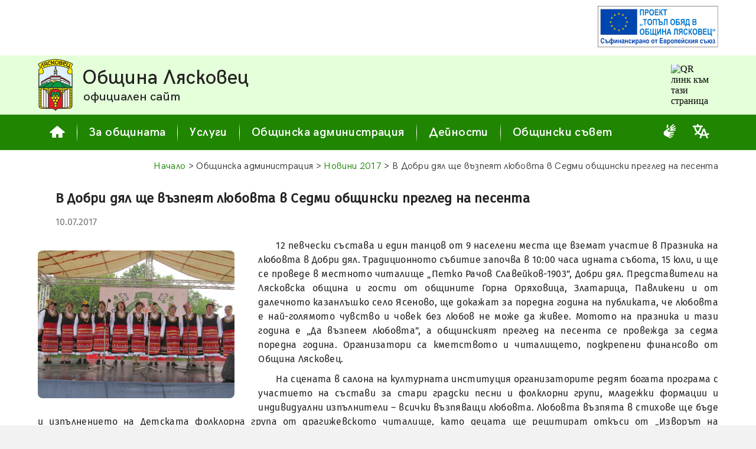

--- FILE ---
content_type: text/html; charset=UTF-8
request_url: https://www.lyaskovets.net/news/new.php?id=20170710-0426
body_size: 6687
content:
<!DOCTYPE HTML>
<HTML lang="bg">
<HEAD>
<meta name="viewport" content="width=device-width, initial-scale=0.6" />
<meta http-equiv="Content-Type" content="text/html; charset=UTF-8" />
<meta name="Author" content="D. Tonkov & T. Tonkov" />
<meta name="theme-color" content="#259B00" />
<meta name="msapplication-TileColor" content="#259B00" />
<meta name="msapplication-navbutton-color" content="#259B00" />
<meta name="apple-mobile-web-app-status-bar-style" content="#259B00" />


<link rel="Shortcut Icon" href="../favicon.ico" type="image/x-icon" />
<link rel="Stylesheet" href="../stylesheets/base.css" />
<link rel="Stylesheet" href="../stylesheets/jquery.fancybox-3.5.7.min.css" />
<link rel="Stylesheet" href="../stylesheets/jquery.ui-1.12.1.min.css" />
<link rel="Stylesheet" href="../stylesheets/jquery.ui-1.12.1.structure.min.css" />
<link rel="Stylesheet" href="../stylesheets/jquery.ui-1.12.1.theme.custom.css" />
<!--
	<style media="screen">

	</style>
-->
<script src="../scripts/common.js"></script>
<script src="../scripts/jquery-3.5.1.min.js"></script>
<script src="../scripts/jquery.fancybox-3.5.7.min.js"></script>
<script src="../scripts/jquery.ui-1.12.1.min.js"></script>
	<script>
		var PageIdent="new";
		var PageType="dynamic";
		var MAddPath="../";
		var PopupSrc;
	</script>
	<script>
		var RedirectFlag=false;
				
		if(RedirectFlag){document.location.href=MAddPath+"d4_adm_news.php";}
		function LLoad() {		}
	</script>
<meta name="description" content="Община Лясковец - Новини - 10.07.2017: В Добри дял ще възпеят любовта в Седми общински преглед на песента" />
<meta name="keywords" content="" />
<meta property="og:url" content="https://www.lyaskovets.net/news/new.php?id=20170710-0426" />
<meta property="og:type" content="website" />
<meta property="og:site_name" content="Община Лясковец - Новини - 10.07.2017: В Добри дял ще възпеят любовта в Седми общински преглед на песента" />
<meta property="og:title" content="В Добри дял ще възпеят любовта в Седми общински преглед на песента" />
<meta property="og:description" content="Лясковец : Общинска администрация : Новини : 10.07.2017" />
<meta property="og:image" content="https://www.lyaskovets.net/news/20170710-0426-photo-big.jpg" />
<TITLE> Лясковец : Общинска администрация : Новини : 10.07.2017 : В Добри дял ще възпеят любовта в Седми общински преглед на песента </TITLE>
</HEAD>

<BODY onload="GLoad(); LLoad();">
	<!-- Google Tag Manager (noscript) 
		<noscript><iframe src="https://www.googletagmanager.com/ns.html?id=GTM-TH7T73N" height="0" width="0" style="display:none;visibility:hidden"></iframe></noscript>
	End Google Tag Manager (noscript) -->

	<div id="fb-root"></div>
	<script async defer crossorigin="anonymous" src="https://connect.facebook.net/bg_BG/sdk.js#xfbml=1&version=v9.0" nonce="A8dopMzT"></script>

<div id="SupAHeaderWrapper" class="SupAHeaderWrapper">
	<div id="SupAHeader" class="SupAHeader">
		<div id="SupAHeaderCont" class="SupAHeaderCont">
			<!-- <a data-fancybox data-type="iframe" href="../scripts/pdfjs/web/viewer.html?file=../../../projects/prj_0139_03.pdf"><img src="../banners/to.svg" style="width: auto; height: 70px; border: 0px solid #FFFFFF" alt="Проект 'Топъл обяд в община Лясковец'"></a> -->
<a target="_self" href="../projects/project.php?id=0139"><img src="../banners/to.svg" style="width: auto; height: 70px; border: 0px solid #FFFFFF" alt="Проект 'Топъл обяд в община Лясковец'"></a>
		</div>
	</div>
</div>


<div id="HeaderMain" class="HeaderMain">
  <div class="Header">
	<a href="../index.php"><img id="COA" src="../images/coa.svg" style="float: left; width: 60px; height: 88px; border: 0px solid #FFFFFF; margin-right: 15px" alt="Герб на Лясковец"></a>
	<a href="../index.php">
	<div style="overflow: hidden">
	  <p style="font-family: HeadFont; font-size: 210%; letter-spacing: 0; margin: 0px; white-space: nowrap; line-height: 1.2em">Община Лясковец</p>
	  <p style="font-family: HeadFont; font-size: 130%; letter-spacing: 0; margin: 0px 0px 0px 2px; white-space: nowrap; line-height: 1.2em">официален сайт</p>
	</div>
	</a>
	<div id="QRcontainer" class="HQRcont">
		<img src="https://api.qrserver.com/v1/create-qr-code/?size=70x70&data=https%3A%2F%2Fwww.lyaskovets.net%2Fnews%2Fnew.php%3Fid%3D20170710-0426&color=556655&bgcolor=E4FFD9&format=svg" alt="QR линк към тази страница" title="QR линк към тази страница">
	</div>
  </div>
</div>


<div id="MenuMain" class="MenuMain">
  <div class="Menu">
	  <a href="../index.php">
	  <div id="MenuButtonH" class="MenuButton">
		<svg style="width: 26px; height: 20px; fill-rule: evenodd; margin-bottom: 2px" xmlns="http://www.w3.org/2000/svg" viewBox="0 0 30 23.35"><path style="fill: currentColor" d="M0.38 12.02l13.93 -11.77c0.4,-0.33 0.98,-0.33 1.38,0l13.93 11.77c0.35,0.3 0.47,0.76 0.31,1.18 -0.15,0.43 -0.54,0.7 -1,0.7l-3.73 0 0 8.38c0,0.59 -0.48,1.07 -1.07,1.07l-6.78 0 0 -5.9c0,-0.58 -0.48,-1.06 -1.07,-1.06l-2.56 0c-0.59,0 -1.07,0.48 -1.07,1.06l0 5.9 -6.78 0c-0.59,0 -1.07,-0.48 -1.07,-1.07l0 -8.38 -3.73 0c-0.46,0 -0.85,-0.27 -1,-0.7 -0.16,-0.42 -0.04,-0.88 0.31,-1.18z" /></svg>	  
	  </div>
	  </a>
	  <div class="MenuDist"></div>
	  <div id="MenuButton0" class="MenuButton">За общината</div>
	  <div class="MenuDist"></div>
	  <div id="MenuButton1" class="MenuButton">Услуги</div>
	  <div class="MenuDist"></div>
	  <div id="MenuButton2" class="MenuButton">Общинска администрация</div>
	  <div class="MenuDist"></div>
	  <div id="MenuButton3" class="MenuButton">Дейности</div>
	  <div class="MenuDist"></div>
	  <div id="MenuButton4" class="MenuButton">Общински съвет</div>

	  <div id="AdmSrvBlindButton" style="display: inline-block; margin-left: auto; margin-top: auto; margin-right: 15px; margin-bottom: 16px; order: 1" title="Административно обслужване на глухи и сляпо-глухи лица">
		<a class="BLw" href="documents/Pravila%20za%20administrativno%20obsluzhvane%20na%20gluhi%20i%20slyapo-gluhi%20lica"><svg style="width: 28px; height: 24px; fill-rule: evenodd" xmlns="http://www.w3.org/2000/svg" viewBox="0 0 13268 15294"><path style="fill: currentColor" d="M3116 4523c0,121 110,149 223,66l1302 -960c165,-122 238,-268 246,-505l138 -1547c133,-1138 -1496,-1262 -1595,-250l-313 3196zm3744 -951c1119,998 774,2404 -427,3144 -349,215 -276,453 120,481l4498 334c441,13 558,11 870,-140l1008 -462c570,-261 191,-1081 -419,-823l-2286 941c-472,186 -539,-240 -260,-373l3013 -1755c557,-317 278,-1280 -537,-898l-2496 1281c-578,297 -828,-256 -317,-588l2908 -2081c617,-422 134,-1386 -707,-780l-2760 1807c-629,412 -916,31 -278,-504l2234 -2146c547,-490 -149,-1527 -944,-703l-3119 2803c-225,202 -280,302 -101,462zm-6860 6239c0,2295 2045,3062 3831,3851 1202,531 2422,1045 3632,1565 764,329 1099,-635 442,-950l-2318 -1110c-192,-92 -184,-494 185,-381l3377 1038c684,210 954,-770 344,-993l-2798 -1020c-476,-185 -254,-686 86,-626 1242,259 2462,521 3708,760 746,143 963,-822 241,-1012l-3697 -940c-206,-59 -162,-484 103,-474l3459 234c892,42 905,-1082 238,-1163l-5749 -515c-715,-64 -826,-314 -859,-477 -34,-166 -30,-397 320,-665l1673 -1285c439,-337 340,-913 96,-1168 -244,-255 -693,-380 -1154,-35l-3961 2963c-744,556 -1197,1475 -1197,2404z" /></svg></a>
	  </div>
	  <div id="translationButton" style="display: inline-block; margin-left: 10px; margin-top: auto; margin-right: 15px; margin-bottom: 16px; order: 2" title="Translate">
		<a class="BLw" target="_blank" href="https://translate.google.com/translate?sl=bg&tl=en&u=https%3A%2F%2Fwww.lyaskovets.net%2Fnews%2Fnew.php%3Fid%3D20170710-0426"><svg style="width: 28px; height: 24px; fill-rule: evenodd" xmlns="http://www.w3.org/2000/svg" viewBox="0 0 5.95 5.11"><path style="fill: currentColor" d="M2.38 5.11l0.59 0 0.32 -0.88 1.34 0 0.31 0.88 0.59 0 -0.38 -1.07 0.06 -0.02c0.26,-0.09 0.51,-0.21 0.74,-0.36l-0.29 -0.46c-0.2,0.12 -0.41,0.22 -0.63,0.3l-0.07 0.02 -0.63 -1.78c-0.02,-0.05 -0.06,-0.07 -0.1,-0.07l-0.49 0c-0.05,0 -0.08,0.02 -0.1,0.06l-0.66 1.79 -0.07 -0.03c-0.24,-0.09 -0.46,-0.21 -0.67,-0.36l-0.06 -0.04 0.05 -0.06c0.46,-0.53 0.75,-1.18 0.87,-1.87l0.01 -0.06 0.46 0 0 -0.55 -1.51 0 0 -0.45c0,-0.05 -0.05,-0.1 -0.11,-0.1l-0.34 0c-0.06,0 -0.1,0.05 -0.1,0.1l0 0.45 -1.51 0 0 0.55 0.43 0 0.01 0.06c0.12,0.69 0.42,1.34 0.88,1.87l0.05 0.06 -0.06 0.04c-0.2,0.15 -0.42,0.26 -0.64,0.35l0.14 0.53c0.33,-0.12 0.64,-0.29 0.92,-0.51l0.04 -0.03 0.04 0.03c0.28,0.22 0.58,0.39 0.91,0.51l0.06 0.02 -0.4 1.08zm-0.66 -2.45c-0.36,-0.42 -0.6,-0.93 -0.71,-1.47l-0.02 -0.09 0.08 0c0.47,0 0.94,0 1.4,0l0.09 0 -0.02 0.09c-0.12,0.54 -0.35,1.05 -0.72,1.47l-0.05 0.06 -0.05 -0.06zm1.78 1.02l0.48 -1.28 0.46 1.28 -0.94 0z" /></svg></a>
	  </div>

	  <!--<div id="translationButton" style="display: inline-block; margin-left: auto; margin-top: auto; margin-right: 15px; margin-bottom: 16px; order: 2" title="Translate">
		<a class="BLw" target="_blank" href="https://translate.google.com/translate?sl=bg&tl=en&u=https%3A%2F%2Fwww.lyaskovets.net%2Fnews%2Fnew.php%3Fid%3D20170710-0426"><svg style="width: 28px; height: 24px; fill-rule: evenodd" xmlns="http://www.w3.org/2000/svg" viewBox="0 0 5.95 5.11"><path style="fill: currentColor" d="M2.38 5.11l0.59 0 0.32 -0.88 1.34 0 0.31 0.88 0.59 0 -0.38 -1.07 0.06 -0.02c0.26,-0.09 0.51,-0.21 0.74,-0.36l-0.29 -0.46c-0.2,0.12 -0.41,0.22 -0.63,0.3l-0.07 0.02 -0.63 -1.78c-0.02,-0.05 -0.06,-0.07 -0.1,-0.07l-0.49 0c-0.05,0 -0.08,0.02 -0.1,0.06l-0.66 1.79 -0.07 -0.03c-0.24,-0.09 -0.46,-0.21 -0.67,-0.36l-0.06 -0.04 0.05 -0.06c0.46,-0.53 0.75,-1.18 0.87,-1.87l0.01 -0.06 0.46 0 0 -0.55 -1.51 0 0 -0.45c0,-0.05 -0.05,-0.1 -0.11,-0.1l-0.34 0c-0.06,0 -0.1,0.05 -0.1,0.1l0 0.45 -1.51 0 0 0.55 0.43 0 0.01 0.06c0.12,0.69 0.42,1.34 0.88,1.87l0.05 0.06 -0.06 0.04c-0.2,0.15 -0.42,0.26 -0.64,0.35l0.14 0.53c0.33,-0.12 0.64,-0.29 0.92,-0.51l0.04 -0.03 0.04 0.03c0.28,0.22 0.58,0.39 0.91,0.51l0.06 0.02 -0.4 1.08zm-0.66 -2.45c-0.36,-0.42 -0.6,-0.93 -0.71,-1.47l-0.02 -0.09 0.08 0c0.47,0 0.94,0 1.4,0l0.09 0 -0.02 0.09c-0.12,0.54 -0.35,1.05 -0.72,1.47l-0.05 0.06 -0.05 -0.06zm1.78 1.02l0.48 -1.28 0.46 1.28 -0.94 0z" /></svg></a>
	  </div>-->
  
  </div>
</div>
<div id="MenuPlacer" class="MenuMain" style="position: static; display: none; height: 0px; line-height: 1.5em">&nbsp;&nbsp;&nbsp;</div>


<div id="Submenu0" class="SubMenuContainer">
	<div id="Submenu_0_0" class="SubMenuItem"><a href="../d1_tm1_location.php">Местоположение</a></div>
	<div id="Submenu_0_1" class="SubMenuItem"><a href="../d2_ref2_citymap.php">Карта на града</a></div>
	<div id="Submenu_0_2" class="SubMenuItem"><a href="../d1_tm_villages.php">Кметства</a></div>
	<div id="Submenu_0_3" class="SubMenuItem"><a href="../d1_tm6_symbols.php">Символи</a></div>
	<div id="Submenu_0_4" class="SubMenuItem"><a href="../d1_tm2_history.php">История</a></div>
	<div id="Submenu_0_5" class="SubMenuItem"><a href="../d1_tm4_culture.php">Култура</a></div>
	<div id="Submenu_0_6" class="SubMenuItem"><a href="../d1_tm_education.php">Образование</a></div>
	<div id="Submenu_0_7" class="SubMenuItem"><a href="../d1_tm5_economy.php">Икономика</a></div>
	<div id="Submenu_0_8" class="SubMenuItem"><a href="../d1_tm_tourism.php">Туризъм</a></div>
	<div id="Submenu_0_9" class="SubMenuItem"><a href="../d1_tm_sport.php">Спорт</a></div>
	<div id="Submenu_0_10" class="SubMenuItem"><a href="../d1_tm_civil.php">Граждански структури</a></div>
	<div id="Submenu_0_11" class="SubMenuItem"><a href="../d1_tm3_articles.php">Статии</a></div>
	<div id="Submenu_0_12" class="SubMenuItem"><a href="../d1_tm7_gallery.php">Галерия</a></div>
</div>

<div id="Submenu1" class="SubMenuContainer">
	<div id="Submenu_1_0" class="SubMenuItem"><a href="../d3_ic1_services.php">Административно обслужване</a></div>
	<div id="Submenu_1_1" class="SubMenuItem"><a href="../d3_ic_eservices.php">Електронни услуги</a></div>
	<div id="Submenu_1_2" class="SubMenuItem"><a href="../d3_ic_taxes.php">Местни данъци и такси</a></div>
	<div id="Submenu_1_3" class="SubMenuItem"><a href="../d3_ic_social.php">Социални услуги</a></div>
</div>

<div id="Submenu2" class="SubMenuContainer">
	<div id="Submenu_2_0" class="SubMenuItem"><a href="../d4_adm1_structure.php">Структура</a></div>
	<div id="Submenu_2_1" class="SubMenuItem"><a href="../d4_adm2_contacts.php">Контакти</a></div>
	<div id="Submenu_2_2" class="SubMenuItem"><a href="../d4_adm_news.php">Новини</a></div>
	<div id="Submenu_2_3" class="SubMenuItem"><a href="../d4_adm_announces.php">Обяви</a></div>
	<div id="Submenu_2_4" class="SubMenuItem"><a href="../d4_adm_messages_c.php">Съобщения и връчване</a></div>
	<div id="Submenu_2_5" class="SubMenuItem"><a href="../d4_adm5_strategy.php">Стратегия</a></div>
	<div id="Submenu_2_6" class="SubMenuItem"><a href="../d4_adm7_registers.php">Регистри</a></div>
	<div id="Submenu_2_7" class="SubMenuItem"><a href="../d4_adm6_budget.php">Бюджет</a></div>
	<div id="Submenu_2_8" class="SubMenuItem"><a href="../d4_adm_publicinfoacc.php">Достъп до обществена информация</a></div>
	<div id="Submenu_2_9" class="SubMenuItem"><a href="../d3_zzlpspoin.php">Защита на подаващите сигнали по ЗЗЛПСПОИН</a></div>
	<div id="Submenu_2_10" class="SubMenuItem"><a href="../d4_adm_dekl35.php">Декларации по ЗПК</a></div>
	<div id="Submenu_2_11" class="SubMenuItem"><a href="../d4_adm_awards.php">Награди</a></div>
</div>

<div id="Submenu3" class="SubMenuContainer">
	<div id="Submenu_3_0" class="SubMenuItem"><a href="../d6_projects_c.php">Проекти</a></div>
	<div id="Submenu_3_1" class="SubMenuItem"><a href="../d4_act_competitions.php">Търгове и конкурси</a></div>
	<div id="Submenu_3_2" class="SubMenuItem"><a href="../d4_adm_buyerprofile.php">Профил на купувача</a></div>
	<div id="Submenu_3_3" class="SubMenuItem"><a href="../d4_elections_c.php">Избори</a></div>
	<div id="Submenu_3_4" class="SubMenuItem"><a href="../d2_ref_transport.php">Транспорт</a></div>
	<div id="Submenu_3_5" class="SubMenuItem"><a href="../d4_adm_environment.php">Околна среда</a></div>
	<div id="Submenu_3_6" class="SubMenuItem"><a href="../d4_okbdp.php">Общинска комисия по БДП</a></div>
	<div id="Submenu_3_7" class="SubMenuItem"><a href="../d3_ic_mkbppmn.php">МКБППМН</a></div>
	<div id="Submenu_3_8" class="SubMenuItem"><a href="../d4_adm4_bulletin.php">Информационен бюлетин</a></div>
</div>

<div id="Submenu4" class="SubMenuContainer">
	<div id="Submenu_4_0" class="SubMenuItem"><a href="../d5_mc1_composition.php">Състав и дейност</a></div>
	<div id="Submenu_4_1" class="SubMenuItem"><a href="../d5_mc2_regulations.php">Наредби и правилници</a></div>
	<div id="Submenu_4_2" class="SubMenuItem"><a href="../d5_mc_sessions.php">Заседания</a></div>
	<div id="Submenu_4_3" class="SubMenuItem"><a href="../d5_mc3_resolutions.php">Решения</a></div>
	<div id="Submenu_4_4" class="SubMenuItem"><a href="../d5_mc_questions.php">Питания от общински съветници</a></div>
	<div id="Submenu_4_5" class="SubMenuItem"><a href="../d5_mc_sessionmat.php">Материали за заседание</a></div>
	<div id="Submenu_4_6" class="SubMenuItem"><a href="../d5_mc_actprojects.php">Проекти на нормативни актове</a></div>
	<div id="Submenu_4_7" class="SubMenuItem"><a href="../d5_mc_dekl35.php">Декларации по ЗПК</a></div>
</div>


<div id="ContentMain" class="ContentMain">
  <div id="Content" class="Content">
<!-- Content start -->
	<p class="BT Navigation"><a href="../index.php" class="NavLink">Начало</a> > Общинска администрация > <a id="nBackLink" class="NavLink" href="../d4_adm_news.php?NYear=2017&NItem=20170710-0426">Новини 2017</a> > В Добри дял ще възпеят любовта в Седми общински преглед на песента</p>
	<p class="BT Just Break clearfix">
	<span class="PsHead" style="margin-bottom: 20px">В Добри дял ще възпеят любовта в Седми общински преглед на песента</span>
	<span class="BRemark" style="display: block; margin-bottom: 20px; text-indent: 30px">10.07.2017</span>
	<span class="NImgCnt BImgL">
		<a href="./20170710-0426-photo-big.jpg" data-fancybox="gallery" data-caption="">
			<img src="./20170710-0426-photo-big.jpg" class="NImgPic" alt="В Добри дял ще възпеят любовта в Седми общински преглед на песента">
		</a>
	</span>
	<span class="PsP">12 певчески състава и един танцов от 9 населени места ще вземат участие в Празника на любовта в Добри дял. Традиционното събитие започва в 10:00 часа идната събота, 15 юли, и ще се проведе в местното читалище „Петко Рачов Славейков-1903”, Добри дял. Представители на Лясковска община и гости от общините Горна Оряховица, Златарица, Павликени и от далечното казанлъшко село Ясеново, ще докажат за поредна година на публиката, че любовта е най-голямото чувство и човек без любов не може да живее. Мотото на празника и тази година е „Да възпеем любовта”, а общинският преглед на песента се провежда за седма поредна година. Организатори са кметството и читалището, подкрепени финансово от Община Лясковец. </span>
	<span class="PsP">На сцената в салона на културната институция организаторите редят богата програма с участието на състави за стари градски песни и фолклорни групи, младежки формации и индивидуални изпълнители – всички възпяващи любовта. Любовта възпята в стихове ще бъде и изпълнението на Детската фолклорна група от драгижевското читалище, като децата ще рецитират откъси от „Изворът на Белоногата”, за да разкажат за вярната любов на Гергана. За всички колективи са предвидени грамоти за участие и сувенири, а в знак на морална подкрепа и насърчаване на идеята за съхраняване на българската песен, официалните гости – кмета на общината, управника на селото и председателя на читалището, ще поздравят и благодарят на всички самодейци. </span>
	<span class="PsP">&nbsp;</span>
	</p>

<!-- Content end -->
  </div>
</div>

<div id="FooterMain" class="FooterMain">
  <div class="Footer">
	<div class="FootLeft">© 2000-2026 Община&nbsp;Лясковец</div>
	<div class="FootRight">
		|&nbsp;&nbsp;
		<a href="../aboutsite.php" class="FootLink">за сайта</a>
		&nbsp;&nbsp;|&nbsp;&nbsp;
		<a href="../disclaimer.php" class="FootLink">общи условия</a>
		&nbsp;&nbsp;|&nbsp;&nbsp;
		<a data-fancybox data-type="iframe" href="../scripts/pdfjs/web/viewer.html?file=../../../documents/Deklaracia%20za%20dostapnost.pdf" class="FootLink">декларация за достъпност</a>
		&nbsp;&nbsp;|&nbsp;&nbsp;
		<a data-fancybox data-type="iframe" href="../scripts/pdfjs/web/viewer.html?file=../../../documents/Deklaracia%20politika%20za%20poveritelnost.pdf" class="FootLink">поверителност на личните данни</a>
		&nbsp;&nbsp;|&nbsp;&nbsp;
		<a href="../sitemap.php" class="FootLink">карта на сайта</a>
		&nbsp;&nbsp;|&nbsp;&nbsp;
		<div class="fb-share-button" data-href="http://www.lyaskovets.net/news/new.php?id=20170710-0426" data-layout="button" data-size="small" style="margin-top: 5.4px; display: flex; flex-wrap: nowrap; flex-direction: row; justify-content: flex-end; align-items: flex-start"><a target="_blank" href="https://www.facebook.com/sharer/sharer.php?u=http%3A%2F%2Fwww.lyaskovets.net%2Fnews%2Fnew.php%3Fid%3D20170710-0426;src=sdkpreparse" class="fb-xfbml-parse-ignore">Сподели</a></div>&nbsp;&nbsp;
	</div>
  </div>
</div>

<script src="../scripts/common_jquery.js"></script>

<a href="#" class="scrollToTop">
	<div class="scrollTopBut">
		<svg style="width: 40px; height: 40px; fill-rule: evenodd" xmlns="http://www.w3.org/2000/svg" viewBox="0 0 42.54 42.54"><polygon style="fill: currentColor" points="21.27,11.3 27.02,21.27 32.78,31.23 21.27,31.23 9.76,31.23 15.52,21.27 " /></svg>	  
	</div>
</a>

</BODY>
</HTML>